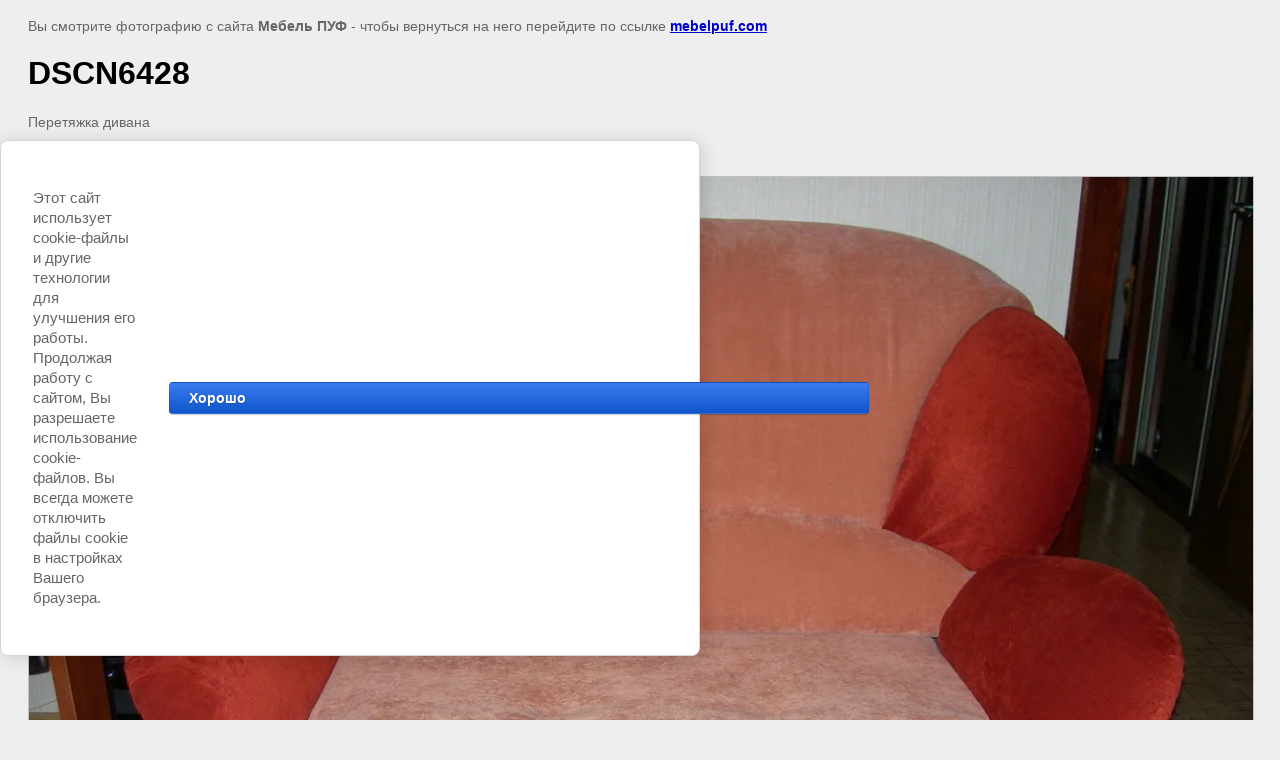

--- FILE ---
content_type: text/html; charset=utf-8
request_url: https://mebelpuf.com/fotogalereya?view=191278406
body_size: 2516
content:
<html>
<head>
<meta name="yandex-verification" content="ae561346fda58943" />
<meta name="yandex-verification" content="ae561346fda58943" />
<meta name="google-site-verification" content="oypv_BoyEw5_43STBLDekXBtOx12ylJHfOJ-DNhaG8w" />

            <!-- 46b9544ffa2e5e73c3c971fe2ede35a5 -->
            <script src='/shared/s3/js/lang/ru.js'></script>
            <script src='/shared/s3/js/common.min.js'></script>
        <link rel='stylesheet' type='text/css' href='/shared/s3/css/calendar.css' /><link rel='stylesheet' type='text/css' href='/shared/highslide-4.1.13/highslide.min.css'/>
<script type='text/javascript' src='/shared/highslide-4.1.13/highslide.packed.js'></script>
<script type='text/javascript'>
hs.graphicsDir = '/shared/highslide-4.1.13/graphics/';
hs.outlineType = null;
hs.showCredits = false;
hs.lang={cssDirection:'ltr',loadingText:'Загрузка...',loadingTitle:'Кликните чтобы отменить',focusTitle:'Нажмите чтобы перенести вперёд',fullExpandTitle:'Увеличить',fullExpandText:'Полноэкранный',previousText:'Предыдущий',previousTitle:'Назад (стрелка влево)',nextText:'Далее',nextTitle:'Далее (стрелка вправо)',moveTitle:'Передвинуть',moveText:'Передвинуть',closeText:'Закрыть',closeTitle:'Закрыть (Esc)',resizeTitle:'Восстановить размер',playText:'Слайд-шоу',playTitle:'Слайд-шоу (пробел)',pauseText:'Пауза',pauseTitle:'Приостановить слайд-шоу (пробел)',number:'Изображение %1/%2',restoreTitle:'Нажмите чтобы посмотреть картинку, используйте мышь для перетаскивания. Используйте клавиши вперёд и назад'};</script>
<link rel="icon" href="/favicon.jpeg" type="image/jpeg">
<link rel="canonical" href="https://mebelpuf.com/fotogalereya">
<!--s3_require-->
<link rel="stylesheet" href="/g/basestyle/1.0.1/cookie.message/cookie.message.css" type="text/css"/>
<link rel="stylesheet" href="/g/basestyle/1.0.1/cookie.message/cookie.message.blue.css" type="text/css"/>
<script type="text/javascript" src="/g/basestyle/1.0.1/cookie.message/cookie.message.js" async></script>
<!--/s3_require-->

<title>DSCN6428 | Фотогалерея</title>
<!-- assets.top -->
<meta property="og:type" content="website">
<meta property="og:url" content="https://mebelpuf.com/fotogalereya">
<meta name="twitter:card" content="summary">
<!-- /assets.top -->

<meta name="description" content="DSCN6428 | Фотогалерея">
<meta name="keywords" content="DSCN6428 | Фотогалерея">
<meta name="robots" content="all">
<meta name="revisit-after" content="31 days">
<meta http-equiv="Content-Type" content="text/html; charset=UTF-8">
<meta name="viewport" content="width=device-width, initial-scale=1.0, maximum-scale=1.0, user-scalable=no">
</head>

<body bgcolor="#eeeeee" text="#000000">

<style>
body, td, div { font-size:14px; font-family:arial; }
p { color: #666; }
body { padding: 10px 20px; }
a.back { font-weight: bold; color: #0000cc; text-decoration: underline; }
img { border: 1px solid #c0c0c0; max-width: 100%; width: auto; height: auto;}

div { width: 700px; }
h1 { font-size: 32px; }
</style>



<p>Вы смотрите фотографию с сайта <strong>Мебель ПУФ</strong> -
чтобы вернуться на него перейдите по ссылке <a class="back" href="/fotogalereya">mebelpuf.com</a></p>

<h1>DSCN6428</h1>

<div><p>Перетяжка дивана</p></div><br/><br clear=all/>


<img src="/d/DSCN6428.jpg" width="1280" height="960"  alt="DSCN6428" />

<br/><br/>

&copy; <a class="back" href="http://mebelpuf.com/">Мебель ПУФ</a>
<br/><br/>


<!-- assets.bottom -->
<!-- </noscript></script></style> -->
<script src="/my/s3/js/site.min.js?1768978399" ></script>
<script src="/my/s3/js/site/defender.min.js?1768978399" ></script>
<script src="https://cp.onicon.ru/loader/501f9b151ab788b432003c07.js" data-auto async></script>
<script >/*<![CDATA[*/
var megacounter_key="ade42d9033e7eeb812d3f0e262f897a9";
(function(d){
    var s = d.createElement("script");
    s.src = "//counter.megagroup.ru/loader.js?"+new Date().getTime();
    s.async = true;
    d.getElementsByTagName("head")[0].appendChild(s);
})(document);
/*]]>*/</script>


					<!--noindex-->
		<div id="s3-cookie-message" class="s3-cookie-message-wrap">
			<div class="s3-cookie-message">
				<div class="s3-cookie-message__text">
					<p>Этот сайт использует cookie-файлы и другие технологии для улучшения его работы. Продолжая работу с сайтом, Вы разрешаете использование cookie-файлов. Вы всегда можете отключить файлы cookie в настройках Вашего браузера.</p>
				</div>
				<div class="s3-cookie-message__btn">
					<div id="s3-cookie-message__btn" class="g-button">
						Хорошо
					</div>
				</div>
			</div>
		</div>
		<!--/noindex-->
	
<script >/*<![CDATA[*/
$ite.start({"sid":284414,"vid":285297,"aid":19689,"stid":1,"cp":21,"active":true,"domain":"mebelpuf.com","lang":"ru","trusted":false,"debug":false,"captcha":3,"onetap":[{"provider":"vkontakte","provider_id":"51964519","code_verifier":"JzmIJTOUODiTkZ3lNZYTiZTZDwJTkGZkMlNwMZURGTR"}]});
/*]]>*/</script>
<!-- /assets.bottom -->
</body>
</html>

--- FILE ---
content_type: text/javascript
request_url: https://counter.megagroup.ru/ade42d9033e7eeb812d3f0e262f897a9.js?r=&s=1280*720*24&u=https%3A%2F%2Fmebelpuf.com%2Ffotogalereya%3Fview%3D191278406&t=DSCN6428%20%7C%20%D0%A4%D0%BE%D1%82%D0%BE%D0%B3%D0%B0%D0%BB%D0%B5%D1%80%D0%B5%D1%8F&fv=0,0&en=1&rld=0&fr=0&callback=_sntnl1769020927667&1769020927667
body_size: 87
content:
//:1
_sntnl1769020927667({date:"Wed, 21 Jan 2026 18:42:07 GMT", res:"1"})